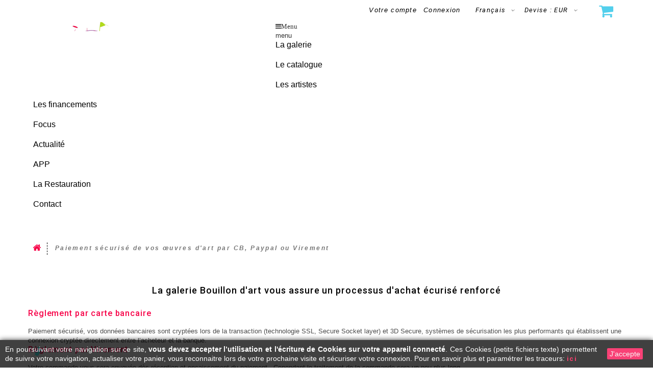

--- FILE ---
content_type: text/html; charset=utf-8
request_url: https://www.bouillondart.com/fr/content/5-paiement-securise
body_size: 14488
content:
<!DOCTYPE HTML>
<!--[if lt IE 7]> <html class="no-js lt-ie9 lt-ie8 lt-ie7 " lang="fr"><![endif]-->
<!--[if IE 7]><html class="no-js lt-ie9 lt-ie8 ie7" lang="fr"><![endif]-->
<!--[if IE 8]><html class="no-js lt-ie9 ie8" lang="fr"><![endif]-->
<!--[if gt IE 8]> <html class="no-js ie9" lang="fr"><![endif]-->
<html lang="fr">
	<head>
		<meta charset="utf-8" />
		<title>Paiement sécurisé de vos œuvres d&#039;art par CB, Paypal ou Virement - Bouillon d Art</title>
		<meta name="description" content="Paiement sécurisé, achetez vos œuvres d&#039;art en toute sérénité au sein de la galerie Bouillon d&#039;art à Bordeaux" />
		<meta name="keywords" content="secure payment, ssl, visa, mastercard, paypal" />
		<meta name="generator" content="PrestaShop" />
		<meta name="robots" content="index,follow" />
		<meta name="viewport" content="width=device-width, minimum-scale=0.25, maximum-scale=1.0, initial-scale=1.0" /> 
		<meta name="apple-mobile-web-app-capable" content="yes" /> 
		<!--<link rel="icon" type="image/vnd.microsoft.icon" href="/img/favicon.ico?1765634726" />-->
		<!--<link rel="shortcut icon" type="image/x-icon" href="/img/favicon.ico?1765634726" />-->
		<link rel="apple-touch-icon" sizes="180x180" href="/apple-touch-icon.png">
		<link rel="icon" type="image/png" sizes="32x32" href="/favicon-32x32.png">
		<link rel="icon" type="image/png" sizes="16x16" href="/favicon-16x16.png">
		<link rel="manifest" href="/site.webmanifest">
		<link rel="mask-icon" href="/safari-pinned-tab.svg" color="#5bbad5">
		<meta name="msapplication-TileColor" content="#da532c">
		<meta name="theme-color" content="#ffffff">
			<link rel="stylesheet" href="/themes/theme1046/css/global.css" media="all" />
			<link rel="stylesheet" href="/themes/theme1046/css/autoload/highdpi.css" media="all" />
			<link rel="stylesheet" href="/themes/theme1046/css/autoload/responsive-tables.css" media="all" />
			<link rel="stylesheet" href="/themes/theme1046/css/autoload/uniform.default.css" media="all" />
			<link rel="stylesheet" href="/js/jquery/plugins/fancybox/jquery.fancybox.css" media="all" />
			<link rel="stylesheet" href="/themes/theme1046/css/cms.css" media="all" />
			<link rel="stylesheet" href="/themes/theme1046/css/modules/blockcart/blockcart.css" media="all" />
			<link rel="stylesheet" href="/js/jquery/plugins/bxslider/jquery.bxslider.css" media="all" />
			<link rel="stylesheet" href="/themes/theme1046/css/modules/blockcategories/blockcategories.css" media="all" />
			<link rel="stylesheet" href="/themes/theme1046/css/modules/blockcurrencies/blockcurrencies.css" media="all" />
			<link rel="stylesheet" href="/themes/theme1046/css/modules/blocklanguages/blocklanguages.css" media="all" />
			<link rel="stylesheet" href="/themes/theme1046/css/modules/blockcontact/blockcontact.css" media="all" />
			<link rel="stylesheet" href="/themes/theme1046/css/modules/blocknewsletter/blocknewsletter.css" media="all" />
			<link rel="stylesheet" href="/themes/theme1046/css/modules/blocksearch/blocksearch.css" media="all" />
			<link rel="stylesheet" href="/js/jquery/plugins/autocomplete/jquery.autocomplete.css" media="all" />
			<link rel="stylesheet" href="/themes/theme1046/css/product_list.css" media="all" />
			<link rel="stylesheet" href="/themes/theme1046/css/modules/blocktags/blocktags.css" media="all" />
			<link rel="stylesheet" href="/themes/theme1046/css/modules/blockuserinfo/blockuserinfo.css" media="all" />
			<link rel="stylesheet" href="/themes/theme1046/css/modules/blockviewed/blockviewed.css" media="all" />
			<link rel="stylesheet" href="/themes/theme1046/css/modules/themeconfigurator/css/hooks.css" media="all" />
			<link rel="stylesheet" href="/themes/theme1046/css/modules/blockpermanentlinks/blockpermanentlinks.css" media="all" />
			<link rel="stylesheet" href="/modules/homecomments/views/css/homecomments.css" media="all" />
			<link rel="stylesheet" href="/modules/homecomments/views/css/homecomments-list-reviews-column.css" media="all" />
			<link rel="stylesheet" href="/modules/homecomments/views/css/homecomments-list-reviews-responsive.css" media="all" />
			<link rel="stylesheet" href="/modules/homecomments/views/css/homecomments-post-form.css" media="all" />
			<link rel="stylesheet" href="/themes/theme1046/css/modules/blockwishlist/blockwishlist.css" media="all" />
			<link rel="stylesheet" href="/modules/bamegamenu/views/css/font.css" media="all" />
			<link rel="stylesheet" href="/modules/bamegamenu/views/css/megamenu.css" media="all" />
			<link rel="stylesheet" href="/modules/bamegamenu/views/css/font_end.css" media="all" />
			<link rel="stylesheet" href="/modules/bamegamenu/views/css/light.css" media="all" />
			<link rel="stylesheet" href="/modules/bamegamenu/views/css/style_Mobie.css" media="all" />
			<link rel="stylesheet" href="https://maxcdn.bootstrapcdn.com/font-awesome/4.2.0/css/font-awesome.min.css" media="all" />
			<link rel="stylesheet" href="/modules/homecategory/views/css/owl.carousel.css" media="all" />
			<link rel="stylesheet" href="/modules/homecategory/views/css/owl.theme.default.css" media="all" />
			<link rel="stylesheet" href="/modules/homecategory/views/css/homecategory-front.css" media="all" />
			<link rel="stylesheet" href="/modules/lpsgmybusiness/views/css/lpsgmybusiness.css" media="all" />
			<link rel="stylesheet" href="/modules/lpsgmybusiness/views/css/star-rating-svg.css" media="all" />
			<link rel="stylesheet" href="/modules/locoptionachat/views/css/locoptionachat.css" media="all" />
			<link rel="stylesheet" href="/modules/ec_seo/views/css/footer.css" media="all" />
		<script type="text/javascript">
var CUSTOMIZE_TEXTFIELD = 1;
var FancyboxI18nClose = 'Fermer';
var FancyboxI18nNext = 'Suivant';
var FancyboxI18nPrev = 'Pr&eacute;c&eacute;dent';
var added_to_wishlist = 'Ajouté à votre liste d\'envies';
var ajax_allowed = true;
var ajaxsearch = true;
var baseDir = 'https://www.bouillondart.com/';
var baseUri = 'https://www.bouillondart.com/';
var blocksearch_type = 'top';
var contentOnly = false;
var customizationIdMessage = 'Personnalisation';
var delete_txt = 'Supprimer';
var displayList = false;
var ec_ps_version17 = false;
var freeProductTranslation = 'Offert !';
var freeShippingTranslation = 'Livraison gratuite !';
var generated_date = 1768504931;
var id_lang = 5;
var img_dir = 'https://www.bouillondart.com/themes/theme1046/img/';
var instantsearch = true;
var isGuest = 0;
var isLogged = 0;
var loggin_required = 'Vous devez être connecté pour gérer votre liste d\'envies';
var mywishlist_url = 'https://www.bouillondart.com/fr/module/blockwishlist/mywishlist';
var page_name = 'cms';
var placeholder_blocknewsletter = 'Saisissez votre adresse e-mail';
var priceDisplayMethod = 0;
var priceDisplayPrecision = 0;
var quickView = true;
var removingLinkText = 'supprimer cet article du panier';
var roundMode = 2;
var search_url = 'https://www.bouillondart.com/fr/recherche';
var static_token = 'da20f3a28f1a43afe8463fcfc66069f9';
var token = '949d59d2a4847badd64592dc7194f110';
var usingSecureMode = true;
var wishlistProductsIds = false;
</script>

			<script type="text/javascript" src="/js/jquery/jquery-1.11.0.min.js"></script>
			<script type="text/javascript" src="/js/jquery/jquery-migrate-1.2.1.min.js"></script>
			<script type="text/javascript" src="/js/jquery/plugins/jquery.easing.js"></script>
			<script type="text/javascript" src="/js/tools.js"></script>
			<script type="text/javascript" src="/themes/theme1046/js/global.js"></script>
			<script type="text/javascript" src="/themes/theme1046/js/autoload/10-bootstrap.min.js"></script>
			<script type="text/javascript" src="/themes/theme1046/js/autoload/15-jquery.total-storage.min.js"></script>
			<script type="text/javascript" src="/themes/theme1046/js/autoload/15-jquery.uniform-modified-pts.js"></script>
			<script type="text/javascript" src="/themes/theme1046/js/autoload/jquery.fittext.js"></script>
			<script type="text/javascript" src="/js/jquery/plugins/fancybox/jquery.fancybox.js"></script>
			<script type="text/javascript" src="/themes/theme1046/js/cms.js"></script>
			<script type="text/javascript" src="/themes/theme1046/js/modules/blockcart/ajax-cart.js"></script>
			<script type="text/javascript" src="/js/jquery/plugins/jquery.scrollTo.js"></script>
			<script type="text/javascript" src="/js/jquery/plugins/jquery.serialScroll.js"></script>
			<script type="text/javascript" src="/js/jquery/plugins/bxslider/jquery.bxslider.js"></script>
			<script type="text/javascript" src="/themes/theme1046/js/tools/treeManagement.js"></script>
			<script type="text/javascript" src="/themes/theme1046/js/modules/blocknewsletter/blocknewsletter.js"></script>
			<script type="text/javascript" src="/js/jquery/plugins/autocomplete/jquery.autocomplete.js"></script>
			<script type="text/javascript" src="/themes/theme1046/js/modules/blocksearch/blocksearch.js"></script>
			<script type="text/javascript" src="/modules/homecomments/views/js/jquery/jquery.rating.pack.js"></script>
			<script type="text/javascript" src="/js/jquery/plugins/jquery.cooki-plugin.js"></script>
			<script type="text/javascript" src="/modules/homecomments/views/js/homecomments.js"></script>
			<script type="text/javascript" src="/themes/theme1046/js/modules/blockwishlist/js/ajax-wishlist.js"></script>
			<script type="text/javascript" src="/modules/ganalytics/views/js/GoogleAnalyticActionLib.js"></script>
			<script type="text/javascript" src="/modules/bamegamenu/views/js/swipemenumb.js"></script>
			<script type="text/javascript" src="/modules/bamegamenu/views/js/megamenu.js"></script>
			<script type="text/javascript" src="/modules/homecategory/views/js/owl.carousel.js"></script>
			<script type="text/javascript" src="/modules/homecategory/views/js/homecategory.js"></script>
			<script type="text/javascript" src="/modules/lpsgmybusiness/views/js/jquery.star-rating-svg.min.js"></script>
			<script type="text/javascript" src="/modules/lpsgmybusiness/views/js/lpsgmybusiness.js"></script>
			<script type="text/javascript" src="/modules/locoptionachat/views/js/locoptionachat.js"></script>
			<script type="text/javascript" src="/modules/ec_seo/views/js/checkSeo.js"></script>
			<script type="text/javascript" src="/modules/ec_seo/views/js/progressbar.min.js"></script>
			 

<!-- MODULE Lineven Home Comments -->
    		<style>
        .lhcom_list_reviews .star_display_off, .star_display_off,
        .lhcom_list_reviews .star_display_on, .star_display_on,
        .lhcom_list_reviews .star_display_half, .star_display_half
            { float: left; width: 18px; height: 18px; overflow: hidden; }

                                    .lhcom_list_reviews .star_display_off,
                    .star_display_off { background: url(https://www.bouillondart.com/modules/homecomments/views/img/rating/stars16.png) no-repeat 0 0 }
                .lhcom_list_reviews .star_display_on,
                    .star_display_on { background: url(https://www.bouillondart.com/modules/homecomments/views/img/rating/stars16.png) no-repeat 0 -40px }
                .lhcom_list_reviews .star_display_half,
                    .star_display_half { background: url(https://www.bouillondart.com/modules/homecomments/views/img/rating/stars16.png) no-repeat 0 -60px }
                .average_star_position { margin-left: 45px;}
                        #lhcom_post_review .review_form .rating .star-rating,
            #lhcom_post_review .review_form .rating .star-rating a { background: url(https://www.bouillondart.com/modules/homecomments/views/img/rating/stars16.png) no-repeat 0 0 }
            #lhcom_post_review .review_form .alternative_rating { background : url('https://www.bouillondart.com/modules/homecomments/views/img/rating/stars16.png') repeat-x 0 0; }
            #lhcom_post_review .review_form .alternative_rating input:checked + label,
            #lhcom_post_review .review_form .alternative_rating :hover input:checked:hover + label {
                background : url('https://www.bouillondart.com/modules/homecomments/views/img/rating/stars16.png') repeat-x 0 -40px; margin: 0; padding: 0;
            }
            #lhcom_post_review .review_form .alternative_rating:hover input:hover + label {
                background : url('https://www.bouillondart.com/modules/homecomments/views/img/rating/stars16.png') repeat-x 0 -20px; margin: 0; padding: 0;
            }
            </style>
		<!-- MODULE Lineven Home Comments -->

	<script type="text/javascript">
		
		var lineven_hcom = {"prestashop":{"version":"1.6.1.17","major_version":"1.6","shop_name":"Bouillon d Art","shop_uri":"https:\/\/www.bouillondart.com\/","shop_logo":"https:\/\/www.bouillondart.com\/img\/logo.jpg","is_ssl":"1"},"module":{"environment":"PRODUCTION","id":"74","code":"HCOM","name":"homecomments","display_name":"Go Reviews - Commentaires, avis, notes, SEO et Google Rich Snippets","is_active":true,"version":"3.3.0","is_debug_mode":0,"is_test_mode":0,"urls":{"service_dispatcher_url":"https:\/\/www.bouillondart.com\/fr\/module\/homecomments\/servicedispatcher","service_dispatcher_ssl_url":"https:\/\/www.bouillondart.com\/fr\/module\/homecomments\/servicedispatcher","short_url":"modules\/homecomments\/","base_url":"\/modules\/homecomments\/","css_url":"\/modules\/homecomments\/views\/css\/","cart_url":"https:\/\/www.bouillondart.com\/fr\/panier?action=show","order_url":"https:\/\/www.bouillondart.com\/fr\/commande"},"hook":{"controller_name":"Header","action_name":"index","datas":{"homecomments_ps_js_dir":"\/js\/","homecomments_assets_uri":"https:\/\/www.bouillondart.com\/modules\/homecomments\/","homecomments_icons_model":{"label":"Etoiles","icon":"stars"},"homecomments_icons_size":"16","homecomments_icons_is_library":0,"homecomments_icons_library":{"on_code":"<i class=\"fa fa-star\"><\/i>","on_color":"#ffdc4f","off_code":"<i class=\"fa fa-star\"><\/i>","off_color":"#d5d5d5","half_code":"<i class=\"fa fa-star-half\"><\/i>","half_color":"#ffdc4f","hover_color":"#23af00"},"homecomments_security_is_google_recaptcha":false,"homecomments_is_post_template_custombox":false,"homecomments_no_index":false}}}};
		
	</script>

			<script type="text/javascript">
				(window.gaDevIds=window.gaDevIds||[]).push('d6YPbH');
				(function(i,s,o,g,r,a,m){i['GoogleAnalyticsObject']=r;i[r]=i[r]||function(){
				(i[r].q=i[r].q||[]).push(arguments)},i[r].l=1*new Date();a=s.createElement(o),
				m=s.getElementsByTagName(o)[0];a.async=1;a.src=g;m.parentNode.insertBefore(a,m)
				})(window,document,'script','//www.google-analytics.com/analytics.js','ga');
				ga('create', 'UA-9404775-60', 'auto');
				ga('require', 'ec');</script><script type="text/javascript">
            var HOME_CATEGORY_ITEM_STATUS = 1;
            var HOME_CATEGORY_DISPLAY_CAROUCEL = 1;
            var HOME_CATEGORY_CAROUCEL_NB = 2;
            var HOME_CATEGORY_CAROUCEL_MARGIN = 10;
            var HOME_CATEGORY_CAROUCEL_LOOP = 1;
            var HOME_CATEGORY_CAROUCEL_NAV = 1;
            var HOME_CATEGORY_CAROUCEL_DOTS = false;
    </script><link href="/modules/protect/disable.css" rel="stylesheet" type="text/css" media="all" />
        
        <script type="text/javascript">
		/***********************************************
* Disable Text Selection script- © Dynamic Drive DHTML code library (www.dynamicdrive.com)
* This notice MUST stay intact for legal use
* Visit Dynamic Drive at http://www.dynamicdrive.com/ for full source code
***********************************************/

     function disableselect(e)
        {
                return false 
        }
        
        function reEnable()
        {
                return true
        }
   
        //if IE4 
        // disable text selection
        document.onselectstart=new Function ("return false")
        
        //if NS6
        if (window.sidebar)
        {
                //document.onmousedown=disableselect
                // the above line creates issues in mozilla so keep it commented.
        
                document.onclick=reEnable
        }
        
        function clickIE()
        {
                if (document.all)
                {
                        (message);
                        return false;
                }
        }
		</script>
        
                
        
   
          <script type="text/javascript">
//Borra el Portapapeles con el uso del teclado
if (document.layers)
document.captureEvents(Event.KEYPRESS)
function backhome(e){
window.clipboardData.clearData();
}



//-->

     
        </script>
        
                
<style type="text/css" media="print">
<!--
img { visibility:hidden }

-->
</style>
        




 <!-- Automatic Open Graph and Twitter Cards Tags on All Pages  -->
 
<meta property="og:type" content="website"/>
<meta property="og:url" content="https://www.bouillondart.com/fr/content/5-paiement-securise"/>
<meta property="og:title" content="Paiement s&eacute;curis&eacute; de vos &oelig;uvres d&#039;art par CB, Paypal ou Virement - Bouillon d Art"/>
<meta property="og:site_name" content="Bouillon d Art"/>
<meta property="og:description" content="Paiement s&eacute;curis&eacute;, achetez vos &oelig;uvres d&#039;art en toute s&eacute;r&eacute;nit&eacute; au sein de la galerie Bouillon d&#039;art &agrave; Bordeaux"/>
<meta property="og:image" content="https://www.bouillondart.com/img/logo.jpg"/>
<meta property="og:image:src" content="https://www.bouillondart.com/img/logo.jpg"/>
<meta property="og:image:secure_url" content="https://www.bouillondart.com/img/logo.jpg"/>
<meta property="og:image:alt" content="Paiement s&eacute;curis&eacute; de vos &oelig;uvres d&#039;art par CB, Paypal ou Virement - Bouillon d Art"/>
<meta property="fb:app_id" content=""/>
<meta property="og:locale" content="fr-fr"/>

<meta property="twitter:card" content="summary"/>
<meta property="twitter:site" content="Bouillon d Art"/>
<meta property="twitter:creator" content=""/>
<meta property="twitter:title" content="Paiement s&eacute;curis&eacute; de vos &oelig;uvres d&#039;art par CB, Paypal ou Virement - Bouillon d Art"/>
<meta property="twitter:description" content="Paiement s&eacute;curis&eacute;, achetez vos &oelig;uvres d&#039;art en toute s&eacute;r&eacute;nit&eacute; au sein de la galerie Bouillon d&#039;art &agrave; Bordeaux"/>
<meta property="twitter:image" content="https://www.bouillondart.com/img/logo.jpg"/>
<meta property="twitter:image:src" content="https://www.bouillondart.com/img/logo.jpg"/>
<meta property="twitter:image:alt" content="Paiement s&eacute;curis&eacute; de vos &oelig;uvres d&#039;art par CB, Paypal ou Virement - Bouillon d Art"/>
<meta property="twitter:domain" content="https://www.bouillondart.com/"/>





<!-- JSON-LD markup generated by Google Structured Data Markup Helper. For WebSite -->
<script type="application/ld+json" data-keepinline="true" data-nocompress="true">
{
    "@context":"http://schema.org",
    "@type":"WebPage",
    "isPartOf": {
        "@type":"WebSite",
        "url":  "https://www.bouillondart.com/fr/",
        "name": "Bouillon d Art"
    },
    "name": "Paiement s&eacute;curis&eacute; de vos &oelig;uvres d&#039;art par CB, Paypal ou Virement - Bouillon d Art",
    "url":  "https://www.bouillondart.com/fr/content/5-paiement-securise"
}
</script>

<!-- JSON-LD markup generated by Google Structured Data Markup Helper. For Organization -->
<script type="application/ld+json" data-keepinline="true" data-nocompress="true">
{
    "@context" : "http://schema.org",
    "@type" : "Organization",
    "name" : "Bouillon d Art",
    "alternateName": "Bouillon d Art",
    "LegalName": "Bouillon d Art",
    "url": "https://www.bouillondart.com/fr/",
    "logo" : {
        "@type":"ImageObject",
        "url":"https://www.bouillondart.com/img/logo.jpg"
    },
    "contactPoint": {
         "@type": "ContactPoint",
         "contactType": "customer support",
         "telephone": "",
         "email": ""
     },
     "sameAs": [
        "",
        "",
        "",
        "",
        "",
        ""
   ]           
}
</script>





<!-- JSON-LD markup generated by Google Structured Data Markup Helper. For WebSite Search-->
<script type="application/ld+json" data-keepinline="true" data-nocompress="true">
    {
      "@context": "https://schema.org",
      "@type": "WebSite",
      "name": "Bouillon d Art",
      "inLanguage": "fr-fr",
      "url" : "https://www.bouillondart.com/",
        "image": {
          "@type": "ImageObject",
          "url":"https://www.bouillondart.com/img/logo.jpg"
        },
      "potentialAction": {
        "@type": "SearchAction",
        "target": "https://www.bouillondart.com/fr/recherche?search_query={search_term_string}",
        "query-input": "required name=search_term_string"
      }
    }
  </script>



<!-- JSON-LD markup generated by Google Structured Data Markup Helper. For Breadcrumb List -->
<script type="application/ld+json" data-keepinline="true" data-nocompress="true">
{
 "@context": "https://schema.org",
 "@type": "BreadcrumbList",
 "itemListElement":
 [
   {
   "@type": "ListItem",
   "position": 1,
   "item":
   {
    "@id": "https://www.bouillondart.com/",
    "name": "Bouillon d Art"
    }
  },
  {
   "@type": "ListItem",
  "position": 2,
  "item":
   {
     "@id": "Paiement s&eacute;curis&eacute; de vos &oelig;uvres d&#039;art par CB, Paypal ou Virement - Bouillon d Art",
     "name": "https://www.bouillondart.com/fr/content/5-paiement-securise"
   }
  }
 ]
}
</script>



<!-- JSON-LD markup generated by Google Structured Data Markup Helper. For Local Business ps16-->
<script type="application/ld+json" data-keepinline="true" data-nocompress="true">
{
  "@context": "https://schema.org",
  "@type": "LocalBusiness",
  "name": "",
  "telephone": "",
  "email": "",
  "priceRange": "",
  "url": "",
  "logo": "",
  "image": "",

  "address": {
    "@type": "PostalAddress",
    "streetAddress": "",
    "addressLocality": "",
    "addressRegion": "",
    "postalCode": "",
    "addressCountry": ""
  },
  
  "geo": {
    "@type": "GeoCoordinates",
    "latitude": "",
    "longitude": ""
  }
}
</script>



<!--  JSON-LD markup generated by Google Structured Data Markup Helper. For Sitelink SearchBox -->
<script type="application/ld+json" data-keepinline="true" data-nocompress="true">
    {
      "@context": "http://schema.org",
      "@type": "WebSite",
      "url": "https://www.bouillondart.com/",
      "potentialAction": {
        "@type": "SearchAction",
        "target": "https://www.bouillondart.com/search?controller=search&orderby=position&orderway=desc&search_query={search_query}&submit_search=",
        "query-input": "required name=search_query"
      }
    }
</script>    <meta property="og:title" content="Paiement s&eacute;curis&eacute; de vos &oelig;uvres d&#039;art par CB, Paypal ou Virement"/>    
    <meta property="og:description" content="Paiement s&eacute;curis&eacute;, achetez vos &oelig;uvres d&#039;art en toute s&eacute;r&eacute;nit&eacute; au sein de la galerie Bouillon d&#039;art &agrave; Bordeaux">    <meta property="og:url" content="https://www.bouillondart.com/fr/content/5-paiement-securise"/>    <meta property="og:locale" content="FR"/>    <meta property="og:site_name" content="Bouillon d Art"/>    <meta property="og:image" content="https://www.bouillondart.com/img/bouillon-d-art-logo-1514465079.jpg"/>    <link rel="canonical" href="https://www.bouillondart.com/fr/content/5-paiement-securise">

		<link rel="stylesheet" href="https://fonts.googleapis.com/css?family=Open+Sans:300,600&amp;subset=latin,latin-ext,cyrillic-ext" type="text/css" media="all" />
		<link rel="stylesheet" href="https://fonts.googleapis.com/css?family=Roboto:400,100,100italic,300italic,300,400italic,500,500italic,700,700italic,900,900italic&subset=latin,cyrillic,cyrillic-ext,greek-ext,greek,vietnamese,latin-ext" type="text/css" media="all" />
		<link rel="stylesheet" href="https://fonts.googleapis.com/css?family=Lato:400,100,100italic,300,300italic,400italic,700,700italic,900,900italic&subset=latin,latin-ext" type="text/css" media="all" />
		<!--[if IE 8]>
		<script src="https://oss.maxcdn.com/libs/html5shiv/3.7.0/html5shiv.js"></script>
		<script src="https://oss.maxcdn.com/libs/respond.js/1.3.0/respond.min.js"></script>
		<![endif]-->
		
<!-- Global site tag (gtag.js) - Google Ads: 758259928 -->
<script async src="https://www.googletagmanager.com/gtag/js?id=AW-758259928"></script>
<script>
  window.dataLayer = window.dataLayer || [];
  function gtag(){dataLayer.push(arguments);}
  gtag('js', new Date());

  gtag('config', 'AW-758259928');
</script>


<!-- Google tag (gtag.js) -->
<script async src="https://www.googletagmanager.com/gtag/js?id=G-7RTKWKV9P8"></script>
<script>
  window.dataLayer = window.dataLayer || [];
  function gtag(){dataLayer.push(arguments);}
  gtag('js', new Date());

  gtag('config', 'G-7RTKWKV9P8');
</script>
	
	</head>

	<body id="cms" class="cms cms-5 cms-paiement-securise hide-left-column hide-right-column lang_fr">
	    	<!--[if IE 8]>
        <div style='clear:both;height:59px;padding:0 15px 0 15px;position:relative;z-index:10000;text-align:center;'><a href="http://www.microsoft.com/windows/internet-explorer/default.aspx?ocid=ie6_countdown_bannercode"><img src="http://storage.ie6countdown.com/assets/100/images/banners/warning_bar_0000_us.jpg" border="0" height="42" width="820" alt="You are using an outdated browser. For a faster, safer browsing experience, upgrade for free today." /></a></div>
		<![endif]-->
				<div id="page">
			<div class="header-container">
				<header id="header">
					<div class="banner">
						<div class="container">
							<div class="row">
								
							</div>
						</div>
					</div>
					<div class="nav">
						<div class="container">
							<div class="row">
								<nav><div id="contact-link">
	<a href="https://www.bouillondart.com/fr/nous-contacter" title="Contactez-nous">Contactez-nous</a>
</div>
	<span class="shop-phone">
		<i class="fa fa-phone"></i>
        Appelez nous au : 
        <strong>33 (0)5 56 30 42 64</strong>
	</span>
<!-- Block currencies module -->
	<div id="currencies-block-top">
		<form id="setCurrency" action="/fr/content/5-paiement-securise" method="post">
			<div class="current">
				<input type="hidden" name="id_currency" id="id_currency" value=""/>
				<input type="hidden" name="SubmitCurrency" value="" />
				<span class="cur-label">Devise :</span>
																		<strong>EUR</strong>							</div>
			<ul id="first-currencies" class="currencies_ul toogle_content">
									<li >
						<a href="javascript:setCurrency(1);" rel="nofollow" title="Dollar">
							Dollar
						</a>
					</li>
									<li class="selected">
						<a href="javascript:setCurrency(2);" rel="nofollow" title="Euro">
							Euro
						</a>
					</li>
							</ul>
		</form>
	</div>
<!-- /Block currencies module --><!-- Block languages module -->
	<div id="languages-block-top" class="languages-block">
														<div class="current">
					<span>Français</span>
				</div>
							<ul id="first-languages" class="languages-block_ul toogle_content">
							<li >
																				<a href="https://www.bouillondart.com/en/content/5-secure-payment" title="English (United States)">
															<span>English</span>
									</a>
								</li>
							<li class="selected">
										<span>Français</span>
								</li>
					</ul>
	</div>
<!-- /Block languages module -->
<!-- Block user information module NAV  -->
<div class="header_user_info">
			<a class="login" href="https://www.bouillondart.com/fr/mon-compte" rel="nofollow" title="Identifiez-vous">
			Connexion
		</a>
	</div>
    <div class="header_user_info">
    	<a href="https://www.bouillondart.com/fr/mon-compte" title="Voir mon compte client" rel="nofollow">Votre compte</a>
    </div>
<!-- <div class="header_user_info">
	<a href="https://www.bouillondart.com/fr/panier" title="Panier" rel="nofollow">Panier</a>
</div> -->
<!-- /Block usmodule NAV --></nav>
							</div>
						</div>
					</div>
					<div>
						<div class="container">
							<div class="row">
								<div id="header_logo">
									<a href="http://www.bouillondart.com/" title="Bouillon d Art">
										<img class="logo img-responsive" src="https://www.bouillondart.com/img/bouillon-d-art-logo-1514465079.jpg" alt="Bouillon d Art" width="184" height="100"/>
									</a>
								</div>
								<!-- MODULE Block cart -->
<div class="wrap-cart">
	<div class="shopping_cart">
		<a href="https://www.bouillondart.com/fr/commande" title="Voir mon panier" rel="nofollow">
			<!--<b>Panier</b>-->
			<span class="ajax_cart_quantity unvisible">0</span>
			<span class="ajax_cart_product_txt unvisible">Produit</span>
			<span class="ajax_cart_product_txt_s unvisible">Produits</span>
			<span class="ajax_cart_total unvisible">
							</span>
			<!--<span class="ajax_cart_no_product">0</span>-->
					</a>
					<div class="cart_block block">
				<div class="block_content">
					<!-- block list of products -->
					<div class="cart_block_list">
												<p class="cart_block_no_products">
							Aucun produit
						</p>
												<div class="cart-prices">
							<div class="cart-prices-line first-line">
								<!--
								<span class="price cart_block_shipping_cost ajax_cart_shipping_cost">

																			Livraison gratuite !
																	</span>
								<span>
									Livraison
								</span>
								-->
							</div>
																					<div class="cart-prices-line last-line">
								<span class="price cart_block_total ajax_block_cart_total">0€</span>
								<span>Total</span>
							</div>
													</div>
						<p class="cart-buttons">
							<a id="button_order_cart" class="btn btn-default btn-sm icon-right" href="https://www.bouillondart.com/fr/commande" title="Commander" rel="nofollow">
								<span>
									Commander
								</span>
							</a>
						</p>
					</div>
				</div>
			</div><!-- .cart_block -->
			</div>
</div>

	<div id="layer_cart">
		<div class="clearfix">
			<div class="layer_cart_product col-xs-12 col-md-6">
				<span class="cross" title="Fermer la fenêtre"></span>
				<h2>
					<i class="fa fa-ok"></i>
                    Produit ajouté au panier avec succès
				</h2>
				<div class="product-image-container layer_cart_img">
				</div>
				<div class="layer_cart_product_info">
					<span id="layer_cart_product_title" class="product-name"></span>
					<span id="layer_cart_product_attributes"></span>
					<div>
						<strong class="dark">Quantité</strong>
						<span id="layer_cart_product_quantity"></span>
					</div>
					<div>
						<strong class="dark">Total</strong>
						<span id="layer_cart_product_price"></span>
					</div>
				</div>
			</div>
			<div class="layer_cart_cart col-xs-12 col-md-6">
				<h2>
					<!-- Plural Case [both cases are needed because page may be updated in Javascript] -->
					<span class="ajax_cart_product_txt_s  unvisible">
						Il y a <span class="ajax_cart_quantity">0</span> produits dans votre panier.
					</span>
					<!-- Singular Case [both cases are needed because page may be updated in Javascript] -->
					<span class="ajax_cart_product_txt ">
						Il y a 1 produit dans votre panier.
					</span>
				</h2>
	
				<div class="layer_cart_row">
					<strong class="dark">
						Total produits
																					TTC
																		</strong>
					<span class="ajax_block_products_total">
											</span>
				</div>
	
								<div class="layer_cart_row">
					<strong class="dark">
						Frais de port&nbsp;TTC					</strong>
					<span class="ajax_cart_shipping_cost">
													Livraison gratuite !
												<!--The price is calculated upon delivery address at the time of the purchase-->
					</span>
				</div>
								<div class="layer_cart_row">	
					<strong class="dark">
						Total
																					TTC
																		</strong>
					<span class="ajax_block_cart_total">
											</span>
				</div>
				<div class="button-container">	
					<span class="continue btn btn-default btn-md icon-left" title="Continuer mes achats">
						<span>
                            Continuer mes achats
						</span>
					</span>
					<a class="btn btn-default btn-md icon-right" href="https://www.bouillondart.com/fr/commande" title="Commander" rel="nofollow">
						<span>
							Commander
						</span>
					</a>	
				</div>
			</div>
		</div>
		<div class="crossseling"></div>
	</div> <!-- #layer_cart -->
	<div class="layer_cart_overlay"></div>

<!-- /MODULE Block cart --><!-- Block search module TOP -->
<div id="search_block_top">
	<form id="searchbox" method="get" action="https://www.bouillondart.com/fr/recherche" >
		<input type="hidden" name="controller" value="search" />
		<input type="hidden" name="orderby" value="position" />
		<input type="hidden" name="orderway" value="desc" />
		<input class="search_query form-control" type="text" id="search_query_top" name="search_query" placeholder="Rechercher" value="" />
		<button type="submit" name="submit_search" class="btn btn-default button-search">
			<span>Rechercher</span>
		</button>
	</form>
</div>
<!-- /Block search module TOP -->	<script type="text/javascript">
		var bacheckswipe = 1;
		var bachecklr = 1;
	</script>
	<style type="text/css">
				@media only screen and (max-width : 768px){
			#mega_menu_plus>ul.mg-menu.clearfix.menu-content{
				height: 100%;
				width:60%;
				position: fixed;
				z-index: 99999;
				top: 0;
				left: 0;
				overflow-x: hidden;
				transition: 0.2s;
				padding-top: 60px !important;
									transform: translate(-100%);
			    				border:none;
				z-index:999;
			}
					}
		 
		body #mega_menu_plus,#mega_menu_plus .mg-menu{
			border-color: #FFFFFF;
		}
		body #mega_menu_plus ul.mg-menu.menu-content{
			text-align: left;
			background-color: #FFFFFF;
			padding: 0px 0px 0px 0px;
		}
		body #mega_menu_plus ul.mg-menu.menu-content>li{
			padding: 0px 10px 20px 10px;
			margin-bottom:0px;
			width:auto;
			height:auto;
		}
		body #mega_menu_plus ul.mg-menu.menu-content li.mainmenu-parent:hover{
			background-color: #FFFFFF;
		}
		body #mega_menu_plus ul.mg-menu.menu-content li.mainmenu-parent:hover>a,body #mega_menu_plus ul.mg-menu.menu-content li.mainmenu-parent:hover>a:hover{
			color: #F70248 !important;
		}
		body #mega_menu_plus ul.mg-menu.menu-content li.mainmenu-parent>a{
			color: #000000;
		}
		body #mega_menu_plus ul.mg-menu.menu-content li.mainmenu-parent>.sub ul{
			background-color: #FFFFFF;
		}
		body #mega_menu_plus ul.mg-menu.menu-content li.mainmenu-parent>.sub{
			background-color: #FFFFFF;
			padding: 0px 0px 0px 0px;
		}
		body #mega_menu_plus ul.mg-menu.menu-content li.mainmenu-parent>.sub .titlesub .menu-item-link-text{
			color: #F70248;
		}
		body #mega_menu_plus ul.mg-menu.menu-content li.mainmenu-parent>.sub .content_submenu ul{
			background-color: #FFFFFF;
		}
		body #mega_menu_plus ul.mg-menu.menu-content li.mainmenu-parent>.sub .submenu-container ul>li>a{
			color: #000000 !important;
		}
		body #mega_menu_plus ul.mg-menu.menu-content li.mainmenu-parent>.sub .submenu-container ul>li>a:hover,body #mega_menu_plus ul.treelinks li ul li:hover >a{
			color: #F70248 !important;
		}
		body .mg-menu > li.submenu:hover > a:before{
			border-color:transparent transparent #F70248 transparent;
		}
		body #mega_menu_plus ul li div.sub{
			border-color:#F70248;
		}
		body #mega_menu_plus li.submenu >a>span:after,body ul.treelinks li ul li a:after{
			color: #F70248 !important;
		}
		body #mega_menu_plus ul.mg-menu > li >a{
			font-size: 16px !important;
		}
		body #mega_menu_plus ul.mg-menu > li ul li a,body #mega_menu_plus ul > li >a,body #mega_menu_plus ul.mg-menu.menu-content li.mainmenu-parent>.sub .titlesub .menu-item-link-text{
			font-size: 16px !important;
		}
		body #mega_menu_plus ul.mg-menu > li >a,body #mega_menu_plus ul > li >a,body #mega_menu_plus ul.mg-menu.menu-content li.mainmenu-parent>.sub .titlesub .menu-item-link-text{
			font-weight:300;
		}
		#mega_menu_plus a.closebtnmenum2018{
			display: none;
		}
		body #mega_menu_plus .closebtnmenum2018{
			color: #000000
		}
	</style>
			<!-- Css -->
		<style type="text/css">
			body #mega_menu_plus ul.mg-menu.menu-content li.mainmenu-parent&gt;.sub {
    background-color: #fff!important;
    padding: 0px 0px 0px 0px;
}

#mega_menu_plus ul li div.sub {
    border-width: 3px 0 0 0;
    border-style: solid;
   
    box-shadow: 0px 0px 0px rgba(0, 0, 0, 0.5);
}

.MENUCOOL {padding:10px 0px;
border-bottom:1px solid #454545;}

body #mega_menu_plus ul li div.sub {
    border-color: #ffffff;
}

body #mega_menu_plus ul.mg-menu.menu-content li.mainmenu-parent &gt; .sub .submenu-container ul &gt; li &gt; a {

    color: #000000 !important;
    border-bottom: 1px dashed #aaaaaa !important;

}

ul.treelinks li {
    display: block;
    min-width: 250px !important;
    background: none !important;
    position: relative;
    font-size: 13px;
    height: auto;
}


.mainmenu-parent .menu-level-0_8 li a:before{
content: &quot;f09a&quot;;

    font-family: &quot;FontAwesome&quot;;
    display: block;
    font-size: 30px;
    line-height: 30px;
    color: #52cfec;
}

li.mainmenu-parent.menu-level-0_8.bamenuitem-iconF:before{

    font-family: dashicons!important;
    
    font-weight: normal;
    font-style: normal;
    content: &quot;f304&quot;;
    font-size:22px;
    color:#7ecfe2;
    
}

body #mega_menu_plus ul.mg-menu.menu-content li.mainmenu-parent&gt;.sub .submenu-container ul&gt;li&gt;a:HOVER{
	font-weight:600!important;
			
		}
		</style>
		<!--/ Css -->
						<script type="text/javascript">
			var anchor='default';
			var speed=500;
		</script>
		<!-- Menu -->
				<div class="menubackallm2018" onclick="closeNav()"></div>
		<div class="fixpaddingsize2018">
		<div id="mega_menu_plus" class="mg-contener clearfix col-lg-12">
			<div class="mobi"><a title="menu"><span class='menu-item-link-text fa fa-bars'>Menu</span></a></div>
			<ul class="mg-menu hidden-ul clearfix menu-content">
								<a class="titswipmenu" href="" title="">menu</a>
    			<a href="javascript:void(0)" class="closebtnmenum2018"  onclick="closeNav()">&#10006</a>				<li class='mainmenu-parent menu-level-0_1 '><a href='https://www.bouillondart.com/fr/content/4-la-galerie'  >
                                    <span class='menu-item-link-text '>La galerie</span>
                                </a><span class='submore'></span></li><li class='mainmenu-parent menu-level-0_2 submenu'><a href='/99-le-catalogue'  >
                                    <span class='menu-item-link-text '>Le catalogue</span>
                                </a><span class='submore'></span><div class='submenu-level-0_2 sub hidesubmenu2018 autowidth clearfix'> <div class='submenu-container'><div class='rows row_0' ><div style='' class='cols col_0 clearfix'><div class='content_submenu clearfix'><ul class='menuhtml clearfix'><li><a class="MENUCOOL" href="https://www.bouillondart.com/99-le-catalogue">Les oeuvres</a></li></ul></div></div></div><div class='rows row_1' ><div style='' class='cols col_0 clearfix'><div class='content_submenu clearfix'><ul class='menuhtml clearfix'><li><a class="MENUCOOL" href="https://www.bouillondart.com/nouveautes">Les nouveautés</a></li></ul></div></div></div></div></div></li><li class='mainmenu-parent menu-level-0_4 submenu'><a href='#'  >
                                    <span class='menu-item-link-text '>Les artistes</span>
                                </a><span class='submore'></span><div class='submenu-level-0_4 sub hidesubmenu2018 autowidth clearfix'> <div class='submenu-container'><ul class='treelinks clearfix'><li class="children_2" ><a  href="https://www.bouillondart.com/fr/48-les-artistes" title="Les artistes"><span class="menu-item-link-text">Les artistes</span></a><span class="submore"></span><ul><li class="children_3" ><a  href="https://www.bouillondart.com/fr/46-les-peintres" title="Les peintres"><span class="menu-item-link-text">Les peintres</span></a><span class="submore"></span><ul><li class="endli" ><a  href="https://www.bouillondart.com/fr/66-amey" title="AMEY"><span class="menu-item-link-text">AMEY</span></a></li><li class="endli" ><a  href="https://www.bouillondart.com/fr/106-pbrosseau-raoul" title="P.BROSSEAU Raoul"><span class="menu-item-link-text">P.BROSSEAU Raoul</span></a></li><li class="endli" ><a  href="https://www.bouillondart.com/fr/148-carbonne-benjamin" title="CARBONNE Benjamin"><span class="menu-item-link-text">CARBONNE Benjamin</span></a></li><li class="endli" ><a  href="https://www.bouillondart.com/fr/156-cox-viktoria" title="COX Viktoria"><span class="menu-item-link-text">COX Viktoria</span></a></li><li class="endli" ><a  href="https://www.bouillondart.com/fr/62-fischer-jean-christophe" title="FISCHER Jean-Christophe"><span class="menu-item-link-text">FISCHER Jean-Christophe</span></a></li><li class="endli" ><a  href="https://www.bouillondart.com/fr/76-halftermeyer-hellen" title="HALFTERMEYER Hellen"><span class="menu-item-link-text">HALFTERMEYER Hellen</span></a></li><li class="endli" ><a  href="https://www.bouillondart.com/fr/154-linec" title="LINEC"><span class="menu-item-link-text">LINEC</span></a></li><li class="endli" ><a  href="https://www.bouillondart.com/fr/144-mair-kurt" title="MAIR Kurt"><span class="menu-item-link-text">MAIR Kurt</span></a></li><li class="endli" ><a  href="https://www.bouillondart.com/fr/103-manat" title="MANAT "><span class="menu-item-link-text">MANAT </span></a></li><li class="endli" ><a  href="https://www.bouillondart.com/fr/97-marcel-pascal" title="MARCEL Pascal"><span class="menu-item-link-text">MARCEL Pascal</span></a></li><li class="endli" ><a  href="https://www.bouillondart.com/fr/140-masschelein-tony" title="MASSCHELEIN Tony"><span class="menu-item-link-text">MASSCHELEIN Tony</span></a></li><li class="endli" ><a  href="https://www.bouillondart.com/fr/152-mezan-de-malartic-virginie" title="MEZAN DE MALARTIC Virginie"><span class="menu-item-link-text">MEZAN DE MALARTIC Virginie</span></a></li><li class="endli" ><a  href="https://www.bouillondart.com/fr/93-monjo-nicolas" title="MONJO Nicolas"><span class="menu-item-link-text">MONJO Nicolas</span></a></li><li class="endli" ><a  href="https://www.bouillondart.com/fr/104-reheisser-thomas" title="REHEISSER Thomas"><span class="menu-item-link-text">REHEISSER Thomas</span></a></li><li class="endli" ><a  href="https://www.bouillondart.com/fr/151-rodrigo-marcos" title="RODRIGO Marcos"><span class="menu-item-link-text">RODRIGO Marcos</span></a></li><li class="endli" ><a  href="https://www.bouillondart.com/fr/149-ronel-christophe" title="RONEL Christophe"><span class="menu-item-link-text">RONEL Christophe</span></a></li><li class="endli" ><a  href="https://www.bouillondart.com/fr/112-rousselet-joelle" title="ROUSSELET Joëlle"><span class="menu-item-link-text">ROUSSELET Joëlle</span></a></li><li class="endli" ><a  href="https://www.bouillondart.com/fr/130-triglia" title="TRIGLIA"><span class="menu-item-link-text">TRIGLIA</span></a></li></ul></li><li class="children_3" ><a  href="https://www.bouillondart.com/fr/49-les-sculpteurs" title="Les sculpteurs"><span class="menu-item-link-text">Les sculpteurs</span></a><span class="submore"></span><ul><li class="endli" ><a  href="https://www.bouillondart.com/fr/83-artigas-planas" title="ARTIGAS PLANAS"><span class="menu-item-link-text">ARTIGAS PLANAS</span></a></li><li class="endli" ><a  href="https://www.bouillondart.com/fr/67-berthaud-patrick" title="BERTHAUD Patrick"><span class="menu-item-link-text">BERTHAUD Patrick</span></a></li><li class="endli" ><a  href="https://www.bouillondart.com/fr/141-bertrand-claude" title="BERTRAND Claude"><span class="menu-item-link-text">BERTRAND Claude</span></a></li><li class="endli" ><a  href="https://www.bouillondart.com/fr/108-borghi-pascal" title="BORGHI Pascal"><span class="menu-item-link-text">BORGHI Pascal</span></a></li><li class="endli" ><a  href="https://www.bouillondart.com/fr/92-carr-ortolan-val" title="CARR-ORTOLAN Val"><span class="menu-item-link-text">CARR-ORTOLAN Val</span></a></li><li class="endli" ><a  href="https://www.bouillondart.com/fr/132-chesneau-pascal" title="CHESNEAU Pascal"><span class="menu-item-link-text">CHESNEAU Pascal</span></a></li><li class="endli" ><a  href="https://www.bouillondart.com/fr/95-cheuva-chantal" title="CHEUVA Chantal"><span class="menu-item-link-text">CHEUVA Chantal</span></a></li><li class="endli" ><a  href="https://www.bouillondart.com/fr/150-delberghe-fabian" title="DELBERGHE Fabian"><span class="menu-item-link-text">DELBERGHE Fabian</span></a></li><li class="endli" ><a  href="https://www.bouillondart.com/fr/81-de-sutter-chantal" title="DE SUTTER Chantal"><span class="menu-item-link-text">DE SUTTER Chantal</span></a></li><li class="endli" ><a  href="https://www.bouillondart.com/fr/82-de-sutter-robert" title="DE SUTTER Robert"><span class="menu-item-link-text">DE SUTTER Robert</span></a></li><li class="endli" ><a  href="https://www.bouillondart.com/fr/69-dupin-sjoestedt-elisabeth" title="DUPIN-SJÖSTEDT Elisabeth"><span class="menu-item-link-text">DUPIN-SJÖSTEDT Elisabeth</span></a></li><li class="endli" ><a  href="https://www.bouillondart.com/fr/71-fernando-beatrice" title="FERNANDO Béatrice"><span class="menu-item-link-text">FERNANDO Béatrice</span></a></li><li class="endli" ><a  href="https://www.bouillondart.com/fr/147-fourmy-berenice" title="FOURMY Bérénice"><span class="menu-item-link-text">FOURMY Bérénice</span></a></li><li class="endli" ><a  href="https://www.bouillondart.com/fr/105-guerrin-anne" title="GUERRIN Anne"><span class="menu-item-link-text">GUERRIN Anne</span></a></li><li class="endli" ><a  href="https://www.bouillondart.com/fr/100-halftermeyer-hellen" title="HALFTERMEYER Hellen"><span class="menu-item-link-text">HALFTERMEYER Hellen</span></a></li><li class="endli" ><a  href="https://www.bouillondart.com/fr/85-laveri-giorgio" title="LAVERI Giorgio"><span class="menu-item-link-text">LAVERI Giorgio</span></a></li><li class="endli" ><a  href="https://www.bouillondart.com/fr/87-mirogi" title="MIROGI"><span class="menu-item-link-text">MIROGI</span></a></li><li class="endli" ><a  href="https://www.bouillondart.com/fr/143-sutter-philippe" title="SUTTER Philippe"><span class="menu-item-link-text">SUTTER Philippe</span></a></li></ul></li><li class="children_3" ><a  href="https://www.bouillondart.com/fr/50-photographesplasticiens" title="Photographes/Plasticiens"><span class="menu-item-link-text">Photographes/Plasticiens</span></a><span class="submore"></span><ul><li class="endli" ><a  href="https://www.bouillondart.com/fr/88-piveteaud-dominique" title="PIVETEAUD Dominique"><span class="menu-item-link-text">PIVETEAUD Dominique</span></a></li></ul></li><li class="children_3" ><a  href="https://www.bouillondart.com/fr/51-les-dessinateurs" title="Les dessinateurs"><span class="menu-item-link-text">Les dessinateurs</span></a><span class="submore"></span><ul><li class="endli" ><a  href="https://www.bouillondart.com/fr/98-kamieniarz-piotr" title="KAMIENIARZ Piotr"><span class="menu-item-link-text">KAMIENIARZ Piotr</span></a></li></ul></li><li class="children_3" ><a  href="https://www.bouillondart.com/fr/153-oeuvres-d-art-anciennes" title="Œuvres d'art anciennes"><span class="menu-item-link-text">Œuvres d'art anciennes</span></a><span class="submore"></span><ul><li class="endli" ><a  href="https://www.bouillondart.com/fr/155-tableaux-anciens" title="tableaux anciens"><span class="menu-item-link-text">tableaux anciens</span></a></li></ul></li></ul></li></ul></div></div></li><li class='mainmenu-parent menu-level-0_5 submenu'><a href='https://www.bouillondart.com/fr/content/category/2-financements'  >
                                    <span class='menu-item-link-text '>Les financements</span>
                                </a><span class='submore'></span><div class='submenu-level-0_5 sub hidesubmenu2018 autowidth clearfix'> <div class='submenu-container'><div class='rows row_0' ><div style='' class='cols col_0 clearfix'><div class='content_submenu clearfix'><ul class='menuhtml clearfix'><li><a class="MENUCOOL" href="https://www.bouillondart.com/fr/content/8-financement-particulier-art-accessible">Financement particuliers</a></li></ul></div></div></div><div class='rows row_1' ><div style='' class='cols col_0 clearfix'><div class='content_submenu clearfix'><ul class='menuhtml clearfix'><li><a class="MENUCOOL" href="https://www.bouillondart.com/fr/content/9-financement-oeuvre-d-art-pour-les-entreprises-leasing">Financement entreprises</a></li></ul></div></div></div></div></div></li><li class='mainmenu-parent menu-level-0_7 submenu bamenuitem-cool'><a href='#'  >
                                    <span class='menu-item-link-text cool'>Focus</span>
                                </a><span class='submore'></span><div class='submenu-level-0_7 sub hidesubmenu2018 fullwidth clearfix'> <div class='submenu-container'><div class='rows row_0' ><div style='width:33%' class='cols col_0 clearfix'><div class='content_submenu clearfix'><ul class='menuhtml clearfix'><li><img src="https://www.bouillondart.com/img/cms/FOCUS/320x320-image gauche-exposition collective.jpg" alt="Expo collective" width="100%" height="auto" /></li></ul></div></div><div style='width:33%' class='cols col_1 clearfix BACK'><div class='content_submenu clearfix'><ul class='menuhtml clearfix'><li><img src="https://www.bouillondart.com/img/cms/FOCUS/320x320-exposition collective.jpg" alt="en ce moment" width="100%" height="auto" /></li></ul></div></div><div style='width:33%' class='cols col_2 clearfix'><div class='content_submenu clearfix'><ul class='menuhtml clearfix'><li><img src="https://www.bouillondart.com/img/cms/FOCUS/320x320-image droite-exposition collective.jpg" alt="expo collective" width="100%" height="auto" /></li></ul></div></div></div></div></div></li><li class='mainmenu-parent menu-level-0_10 submenu'><a href='#'  >
                                    <span class='menu-item-link-text '>Actualit&eacute;</span>
                                </a><span class='submore'></span><div class='submenu-level-0_10 sub hidesubmenu2018 autowidth clearfix'> <div class='submenu-container'><div class='rows row_0' ><div style='' class='cols col_0 clearfix'><div class='content_submenu clearfix'><ul class='menuhtml clearfix'><li><a class="MENUCOOL" href="https://www.bouillondart.com/content/category/4-expositions">Expositions</a></li></ul></div></div></div><div class='rows row_1' ><div style='' class='cols col_0 clearfix'><div class='content_submenu clearfix'><ul class='menuhtml clearfix'><li><a class="MENUCOOL" href="https://www.bouillondart.com/fr/content/category/9-oeuvres-monumentales">Appels d'offres</a></li></ul></div></div></div></div></div></li><li class='mainmenu-parent menu-level-0_22 '><a href='https://www.bouillondart.com/fr/content/42-app'  >
                                    <span class='menu-item-link-text '>   APP</span>
                                </a><span class='submore'></span></li><li class='mainmenu-parent menu-level-0_31 '><a href='https://www.bouillondart.com/fr/content/category/10-restauration-d-oeuvres-d-art'  >
                                    <span class='menu-item-link-text '>La Restauration</span>
                                </a><span class='submore'></span></li><li class='mainmenu-parent menu-level-0_6 '><a href='https://www.bouillondart.com/fr/nous-contacter'  >
                                    <span class='menu-item-link-text '>Contact</span>
                                </a><span class='submore'></span></li> 
			</ul>
		</div>
	</div>
	<!--/ Menu -->
	<style type="text/css" media="screen">
		@media screen and (min-width: 760px) {
							 .hidesubmenu2018{ 
					 display:none; 
				 } 
						#mega_menu_plus li a{
				visibility:inherit;
			}
			ul.treelinks li:last-child>a{
				border-bottom: none;
			}
		}
	</style>
							</div>
						</div>
					</div>
				</header>
			</div>
						<div class="columns-container">
				<div id="columns" class="container">
											<!-- Breadcrumb -->

<div class="breadcrumb clearfix">
	<a class="home" href="http://www.bouillondart.com/" title="retour &agrave; Accueil">
    	<i class="fa fa-home"></i>
    </a>
			<span class="navigation-pipe" >&gt;</span>
					<span class="navigation_page">Paiement s&eacute;curis&eacute; de vos &oelig;uvres d'art par CB, Paypal ou Virement</span>
			</div>

<!-- /Breadcrumb -->
										<div class="row">
												<div id="center_column" class="center_column col-xs-12 col-sm-12">
	
			<div class="rte">
	
	 
<div class="container">
    <div class="row">
        <div class="col-sm-12">
                                </div>
    </div>
</div>
	
		<h2 style="text-align:center;"><br />La galerie Bouillon d'art vous assure un processus d'achat écurisé renforcé</h2>
<h3></h3>
<h3>Règlement par carte bancaire</h3>
Paiement sécurisé, vos données bancaires sont cryptées lors de la transaction (technologie SSL, Secure Socket layer) et 3D Secure, systèmes de sécurisation les plus performants qui établissent une connexion cryptée directement entre l’acheteur et la banque.
<h3>Règlement par Virement</h3>
Votre commande vous sera envoyée dès réception et encaissement du paiement - Cependant le traitement de la commande sera un peu plus long.<br />
<h3>Règlement par Paypal</h3>
<p>Nous acceptons aussi les règlements par <strong>Paypa</strong>l. N'hésitez pas à vous créer un compte // <a href="https://www.paypal.com/fr/home" target="_blank">ICI</a> //.</p>
<h2><br />Vous êtes professionnels ?<br /><br /></h2>
<h3 style="text-align:left;">Il existe 2 possibilités de financements d'oeuvre d'art pour les professionnels. // <a href="https://www.bouillondart.com/fr/content/9-financement-pour-les-entreprises"><strong>En savoir +</strong></a> //<br /><br /><br /><br /></h3>
	</div>
<br />


						</div><!-- #center_column -->
										</div><!-- .row -->
				</div><!-- #columns -->
			</div><!-- .columns-container -->
										<!-- Footer -->
				<div class="footer-container">
					<footer id="footer"  class="container">
						<div><div class="wrap_foot_module">
	<!-- Block Newsletter module-->
	<div id="newsletter_block_left"  class="col-xs-12 col-sm-9">
		<h4>Lettre d'informations</h4>
		<div class="block_content">
			<form action="https://www.bouillondart.com/fr/" method="post">
				<div class="form-group" >
					<input class="inputNew form-control grey newsletter-input" id="newsletter-input" type="text" name="email" size="18" value="Saisissez votre adresse e-mail" />
	                <button type="submit" name="submitNewsletter" class="btn btn-default btn-sm">
	                    <span>ok</span>
	                </button>
					<input type="hidden" name="action" value="0" />
				</div>
			</form>
		</div>
	</div>
	<!-- /Block Newsletter module-->
		<section id="social_block"  class="col-xs-12 col-sm-3">
	 <h4>Nous suivre</h4>
		<ul>
							<li class="facebook">
					<a target="_blank" href="https://www.facebook.com/bouillon.dart?ref=tn_tnmn" title="Facebook">
						<span>Facebook</span>
					</a>
				</li>
										<li class="twitter">
					<a target="_blank" href="https://twitter.com/Bouillondart" title="Twitter">
						<span>Twitter</span>
					</a>
				</li>
							        	        	        			<li class="linkedin">
				<a href="https://fr.linkedin.com/in/sabine-botella-9a794170">
					<span>Linkedin</span>
				</a>
			</li>
			<li class="instagram">
				<a href="https://www.instagram.com/bouillondart/">
					<span>Instagram</span>
				</a>
			</li>
		</ul>
	</section>
</div>
<div class="clearfix"></div>
	<!-- MODULE Block footer -->
	<section class="footer-block col-xs-12 col-sm-3" id="block_various_links_footer">
		<h4 style="color:#F70248;">Informations</h4>
		<ul class="toggle-footer">
																		<li class="item">
				<a href="https://www.bouillondart.com/fr/nous-contacter" title="Contactez-nous">
					Contactez-nous
				</a>
			</li>
															<li class="item">
						<a href="https://www.bouillondart.com/fr/content/1-expedition" title="Expédition des Oeuvres d&#039;art">
							Expédition des Oeuvres d&#039;art
						</a>
					</li>
																<li class="item">
						<a href="https://www.bouillondart.com/fr/content/2-mentions-legales" title="Mentions légales">
							Mentions légales
						</a>
					</li>
																<li class="item">
						<a href="https://www.bouillondart.com/fr/content/3-conditions-generales" title="Conditions générales de vente">
							Conditions générales de vente
						</a>
					</li>
																<li class="item">
						<a href="https://www.bouillondart.com/fr/content/5-paiement-securise" title="Paiement sécurisé de vos œuvres d&#039;art par CB, Paypal ou Virement">
							Paiement sécurisé de vos œuvres d&#039;art par CB, Paypal ou Virement
						</a>
					</li>
												</ul>
		
	</section>
		<!-- /MODULE Block footer -->
<!-- Block myaccount module -->
<section class="footer-block col-xs-12 col-sm-3">
	<h4 style="color:#FFC904;">
    	Mon compte
    </h4>
	<div class="block_content toggle-footer">
		<ul class="bullet">
			<li>
				<a href="https://www.bouillondart.com/fr/mon-compte" title="Gérer mon compte client" rel="nofollow">Mon compte</a>			
			</li>
			<li>
            	<a href="https://www.bouillondart.com/fr/historique-commandes" title="Mes commandes" rel="nofollow">Mes commandes</a>
            </li>
			            	<li>
                	<a href="https://www.bouillondart.com/fr/suivi-commande" title="Mes retours de marchandise" rel="nofollow">Mes retours de marchandise</a>
                </li>
            			<li>
            	<a href="https://www.bouillondart.com/fr/avoirs" title="Mes avoirs" rel="nofollow">Mes avoirs</a>
            </li>
			<li>
            	<a href="https://www.bouillondart.com/fr/adresses" title="Mes adresses" rel="nofollow">Mes adresses</a>
            </li>
			<li>
            	<a href="https://www.bouillondart.com/fr/identite" title="Gérer mes informations personnelles" rel="nofollow">Mes informations personnelles</a>
            </li>
			<li><a href="https://www.bouillondart.com/fr/module/blockwishlist/mywishlist" title="La liste de mes envies">La liste de mes envies</a></li>
			            	<li>
                	<a href="https://www.bouillondart.com/fr/reduction" title="Mes bons de réduction" rel="nofollow">Mes bons de réduction</a>
                </li>
            			
            		</ul>
	</div>
</section>
<!-- /Block myaccount module -->
<!-- MODULE Block contact infos -->
<section id="block_contact_infos" class="footer-block col-xs-12 col-sm-3">
	<div>
        <h4 style="color:#7ECFE2;">Informations sur la galerie</h4>
        <ul class="toggle-footer">
                        	<li>
            		<i class="fa fa-map-marker"></i>
                    Bouillon d&#039;Art
                    	                        	, 37 rue Bouffard
33000 BORDEAUX
France
                        				</li>
				<li>
					<i class="fa fa-map-marker"></i>
					<a href="https://www.google.fr/maps/place/Galerie+Bouillon+d'art/@44.8391492,-0.5820525,17z/data=!3m1!4b1!4m5!3m4!1s0xd5527c3257e1631:0xc815dda98bdce27f!8m2!3d44.8391454!4d-0.5798638" target="_blank">Plan d'accès</a>
				</li>
                                    	<li>
            		<i class="fa fa-phone"></i>
                    Contactez-nous: 
            		<span>+33 (0)5 56 30 42 64</span>
            	</li>
                                    	<li>
            		<i class="fa fa-envelope-o"></i>
                    E-mail : 
            		<span><a href="&#109;&#97;&#105;&#108;&#116;&#111;&#58;%63%6f%6e%74%61%63%74@%62%6f%75%69%6c%6c%6f%6e%64%61%72%74.%63%6f%6d" >&#x63;&#x6f;&#x6e;&#x74;&#x61;&#x63;&#x74;&#x40;&#x62;&#x6f;&#x75;&#x69;&#x6c;&#x6c;&#x6f;&#x6e;&#x64;&#x61;&#x72;&#x74;&#x2e;&#x63;&#x6f;&#x6d;</a></span>
            	</li>
                        	<li>
					<i class="fa fa-clock-o"></i>
                    Horaires 
            		<span>11h-13h et 14h-19h du mardi au samedi </span>
            	</li>
        </ul>
    </div>
</section>
<!-- /MODULE Block contact infos -->
</div>
				<script type="text/javascript">
					ga('send', 'pageview');
				</script><script>
    
    function setcook() {
        var nazwa = 'cookie_ue';
        var wartosc = '1';
        var expire = new Date();
        expire.setMonth(expire.getMonth() + 12);
        document.cookie = nazwa + "=" + escape(wartosc) + ";path=/;" + ((expire == null) ? "" : ("; expires=" + expire.toGMTString()))
    }

    
        

    
        
    function closeUeNotify() {
                $('#cookieNotice').animate(
                {bottom: '-200px'},
                2500, function () {
                    $('#cookieNotice').hide();
                });
        setcook();
            }
    
        
    
</script>
<style>
    
    .closeFontAwesome:before {
        content: "\f00d";
        font-family: "FontAwesome";
        display: inline-block;
        font-size: 23px;
        line-height: 23px;
        color: #F5F5F5;
        padding-right: 15px;
        cursor: pointer;
    }

    .closeButtonNormal {
     display: block; 
        text-align: center;
        padding: 2px 5px;
        border-radius: 2px;
        color: #F5F5F5;
        background: #F70248;
        cursor: pointer;
    }

    #cookieNotice p {
        margin: 0px;
        padding: 0px;
    }


    #cookieNoticeContent {
    
        
    }

    
</style>
<div id="cookieNotice" style=" width: 100%; position: fixed; bottom:0px; box-shadow: 0px 0 10px 0 #000000; background: #000000; z-index: 9999; font-size: 14px; line-height: 1.3em; font-family: arial; left: 0px; text-align:center; color:#FFF; opacity: 0.75 ">
    <div id="cookieNoticeContent" style="position:relative; margin:auto; width:100%; display:block;">
        <table style="width:100%;">
            <tr>
                                <td style="text-align:center;">
                    <p>En poursuivant votre navigation sur ce site, <strong>vous devez accepter l’utilisation et l'écriture de Cookies sur votre appareil connecté</strong>. Ces Cookies (petits fichiers texte) permettent de suivre votre navigation, actualiser votre panier, vous reconnaitre lors de votre prochaine visite et sécuriser votre connexion. Pour en savoir plus et paramétrer les traceurs: <span style="color:#ff0042;"><a href="https://www.cnil.fr/fr/cookies-traceurs-que-dit-la-loi" target="_blank"><span style="color:#ff0042;"><strong>ici</strong></span></a></span></p>
                </td>
                                    <td style="width:80px; vertical-align:middle; padding-right:20px; text-align:right;">
                                                    <span class="closeButtonNormal" onclick="closeUeNotify()">J'accepte</span>
                                            </td>
                            </tr>
            <tr>
                            </tr>
        </table>
    </div>
</div>
</div>
					</footer>
				</div><!-- #footer -->
					</div><!-- #page -->


<script>
var confirmationGA = document.querySelector('.alert.alert-success')

if(window.location.href.includes('nous-contacter') && confirmationGA){
ga('send', 'event', 'contact', 'formulaire');
}
</script>
<script>
var prodid;
var g_category;
var g_pagetype;
var g_totalvalue;
			 	g_pagetype = 'other';
		
</script>
<script type="text/javascript">

  gtag('event', 'page_view', {
    'send_to': 'AW-758259928',
    'ecomm_pagetype': g_pagetype,
    'ecomm_prodid': prodid,
    'ecomm_totalvalue': g_totalvalue,
});

</script>
</body></html>

--- FILE ---
content_type: text/css
request_url: https://www.bouillondart.com/themes/theme1046/css/modules/blockcurrencies/blockcurrencies.css
body_size: 432
content:
#currencies-block-top {
  float: right;
  position: relative; }
  @media (max-width: 767px) {
    #currencies-block-top {
      float: none;
      display: inline-block; } }
  #currencies-block-top span.firstWord {
    display: none; }
  #currencies-block-top div.current {
  
    font-style: italic;
    font-size: 13px;
    font-family: "Roboto", sans-serif;
    color: #000000;
    padding: 11px 0 14px;
    text-transform: none;
    display: block;
    cursor: pointer;
    letter-spacing: 0.1em;
   
    margin-right: 93px; }
    @media (max-width: 767px) {
      #currencies-block-top div.current {
        margin: 0; } }
    @media (max-width: 479px) {
      #currencies-block-top div.current {
        font-size: 10px; } }
    #currencies-block-top div.current strong {
      font-weight: 400; }
    #currencies-block-top div.current:hover, #currencies-block-top div.current.active {
      color: black; }
    #currencies-block-top div.current:after {
      content: "\f107";
      font-family: "FontAwesome";
      font-size: 11px;
      line-height: 11px;
      color: #777777;
      vertical-align: 0px;
      padding-left: 6px; }
    #currencies-block-top div.current.active:after {
      content: "\f106"; }
    @media (max-width: 479px) {
      #currencies-block-top div.current .cur-label {
        display: none; } }
  #currencies-block-top ul {
    display: none;
    position: absolute;
    top: 38px;
    right: 93px;
    width: 157px;
    background: black;
    z-index: 2; }
    @media (max-width: 767px) {
      #currencies-block-top ul {
        left: 0;
        text-align: left; } }
    #currencies-block-top ul li {
      color: white;
      line-height: 35px;
      font-size: 13px; }
      #currencies-block-top ul li a,
      #currencies-block-top ul li > span {
        padding: 0 10px 0 12px;
        display: block;
        color: white; }
      #currencies-block-top ul li.selected, #currencies-block-top ul li:hover a {
        background: #484848; }


--- FILE ---
content_type: text/css
request_url: https://www.bouillondart.com/themes/theme1046/css/modules/blocklanguages/blocklanguages.css
body_size: 417
content:
#languages-block-top {
  float: right;
  position: relative;
  padding-right: 18px;
  padding-left: 16px; }
  @media (max-width: 767px) {
    #languages-block-top {
      float: none;
      display: inline-block;
      padding: 0 10px; } }
  #languages-block-top span.firstWord {
    display: none; }
    #languages-block-top div.current {
    font-style: italic;
    font-size: 13px;
    font-family: "Roboto", sans-serif;
    color: #000000;
    padding: 11px 0 14px;
    text-transform: none;
    display: block;
    cursor: pointer;
    letter-spacing: 0.1em;
    }
    @media (max-width: 479px) {
      #languages-block-top div.current {
        font-size: 10px; } }
    #languages-block-top div.current strong {
      font-weight: 400; }
    #languages-block-top div.current:hover, #languages-block-top div.current.active {
      color: black; }
    #languages-block-top div.current:after {
      content: "\f107";
      font-family: "FontAwesome";
      font-size: 11px;
      line-height: 11px;
      color: #777777;
      vertical-align: 0px;
      padding-left: 6px; }
    #languages-block-top div.current.active:after {
      content: "\f106"; }
    @media (max-width: 479px) {
      #languages-block-top div.current .cur-label {
        display: none; } }
  #languages-block-top ul {
    display: none;
    position: absolute;
    top: 38px;
    right: 18px;
    width: 157px;
    background: black;
    z-index: 2; }
    @media (max-width: 767px) {
      #languages-block-top ul {
        left: 0;
        text-align: left; } }
    #languages-block-top ul li {
      color: white;
      line-height: 35px;
      font-size: 13px; }
      #languages-block-top ul li a,
      #languages-block-top ul li > span {
        padding: 0 10px 0 12px;
        display: block;
        color: white; }
      #languages-block-top ul li.selected, #languages-block-top ul li:hover a {
        background: #484848; }


--- FILE ---
content_type: text/css
request_url: https://www.bouillondart.com/themes/theme1046/css/modules/blocknewsletter/blocknewsletter.css
body_size: 581
content:
/* Block newsletter */
#columns #newsletter_block_left .form-group {
  margin-bottom: 0; }
  #columns #newsletter_block_left .form-group .form-control {
    max-width: 222px;
    display: inline-block;
    margin-right: 6px; }
    @media (min-width: 768px) and (max-width: 1199px) {
      #columns #newsletter_block_left .form-group .form-control {
        margin-bottom: 10px;
        margin-right: 0; } }
#columns #newsletter_block_left .success_inline, #columns #newsletter_block_left .warning_inline {
  text-align: left;
  padding: 1px 0 0 0;
  margin-bottom: -19px; }
#columns #newsletter_block_left .success_inline {
  color: #418B19; }
#columns #newsletter_block_left .warning_inline {
  color: #f13340; }

/* Block newsletter footer */
#footer #newsletter_block_left {
  overflow: hidden;
  padding: 9px 28px;
  margin-bottom: 0; }
  @media (max-width: 991px) {
    #footer #newsletter_block_left {
      width: 65%; } }
  @media (max-width: 767px) {
    #footer #newsletter_block_left {
      width: 100%;
      padding-bottom: 30px;
      padding-left: 0; } }
  #footer #newsletter_block_left h4 {
	      color: #f4f4f4;
    background: none;
    float: left;
    padding: 5px 10px 5px 0;
    border: none;
    margin: 0; }
    @media (max-width: 480px) {
      #footer #newsletter_block_left h4 {
        float: none;
        padding-bottom: 15px; } }
    #footer #newsletter_block_left h4:after {
      display: none; }
  #footer #newsletter_block_left .block_content {
    overflow: hidden; }
  #footer #newsletter_block_left .form-group {
    margin-bottom: 0; }
    #footer #newsletter_block_left .form-group .form-control {
      height: 30px;
      line-height: 30px;
      max-width: 230px;
      background: white;
      border-color: #d9d9d9;
      color: #777777;
      padding: 3px 35px 3px 12px;
      display: inline-block;
      float: left; }
      #footer #newsletter_block_left .form-group .form-control:focus {
        -moz-box-shadow: black 0 0 0;
        -webkit-box-shadow: black 0 0 0;
        box-shadow: black 0 0 0; }
    #footer #newsletter_block_left .form-group .btn-sm {
      margin-left: -33px;
      border: none;
      background: none;
      text-align: center;
      color: black;
      padding: 5px 6px 3px; }
      #footer #newsletter_block_left .form-group .btn-sm:before {
        content: "\f18e";
        font-family: "FontAwesome";
        font-size: 20px;
        line-height: 20px; }
      #footer #newsletter_block_left .form-group .btn-sm:hover {
        color: #777777 !important; }
      #footer #newsletter_block_left .form-group .btn-sm span {
        display: none; }
  #footer #newsletter_block_left .warning_inline {
    display: block;
    color: #f13340;
    font-size: 13px;
    line-height: 26px;
    clear: both; }
    @media (min-width: 1200px) {
      #footer #newsletter_block_left .warning_inline {
        display: inline-block;
        position: relative;
        top: -35px;
        margin-bottom: -35px;
        left: 15px;
        clear: none; } }


--- FILE ---
content_type: text/css
request_url: https://www.bouillondart.com/themes/theme1046/css/modules/blocksearch/blocksearch.css
body_size: 516
content:
#search_block_top {
  float: right;
  padding-top: 45px;
  padding-right: 0px; }
  @media (max-width: 767px) {
    #search_block_top {
	  display : none;
      padding: 35px 15px 15px;
      width: 100%; } }
  #search_block_top #searchbox {
    float: right;
    width: 230px;
    border: 0px solid #d9d9d9;
    position: relative;
    background: #fbf7f7;
    padding-right: 43px; }
    @media (max-width: 767px) {
      #search_block_top #searchbox {
        width: 100%; } }
  #search_block_top .btn.button-search {
    background: none;
    display: block;
    position: absolute;
    top: -1px;
    right: -1px;
    border: none;
    color: #030303;
    width: 40px;
    text-align: center;
    padding: 1px 0 0 5px;
    }
    #search_block_top .btn.button-search span {
      display: none; }
    #search_block_top .btn.button-search:before {
      content: "\f002";
      display: block;
      font-family: "FontAwesome";
      font-size: 20px;
      width: 100%;
      text-align: center;
      -moz-transition: all 0.2s ease;
      -o-transition: all 0.2s ease;
      -webkit-transition: all 0.2s ease;
      transition: all 0.2s ease; }
    #search_block_top .btn.button-search:hover {
      color: #6f6f6f; }
  #search_block_top #search_query_top {
    font-style: italic;
    display: inline-block;
    padding: 2px 5px 2px 13px;
    height: 28px;
    border: none;
    background: none;
    letter-spacing: 0.1em;
    }

.ac_results {
  background: white;
  border: 1px solid #d9d9d9;
  width: 271px;
  margin-top: -1px; }
  .ac_results li {
    padding: 0 10px;
    font-weight: normal;
    color: #686666;
    font-size: 13px;
    line-height: 22px; }
    .ac_results li.ac_odd {
      background: white; }
    .ac_results li:hover, .ac_results li.ac_over {
      background: #fbfbfb; }

form#searchbox {
  position: relative; }
  form#searchbox label {
    color: #333333; }
  form#searchbox input#search_query_block {
    margin-right: 10px;
    max-width: 222px;
    margin-bottom: 10px;
    display: inline-block;
    float: left; }
  form#searchbox .btn.btn-sm {
    float: left; }
    form#searchbox .btn.btn-sm i {
      margin-right: 0; }


--- FILE ---
content_type: text/css
request_url: https://www.bouillondart.com/themes/theme1046/css/product_list.css
body_size: 1885
content:
/*******************************************************
Product list Styles
********************************************************/
ul.product_list .availability span {
  display: inline-block;
  color: white;
  font-weight: bold;
  padding: 3px 8px 4px 8px;
  margin-bottom: 20px; }
  ul.product_list .availability span.available-now {
    background: #46a74e;
    border: 1px solid #36943e; }
  ul.product_list .availability span.out-of-stock {
    color : #f70248;
    background: #ffffff;
    border: 1px solid #ea5e1a; }
ul.product_list .color-list-container {
  margin-bottom: 12px; }
  ul.product_list .color-list-container ul li {
    display: inline-block;
    border: 0px solid #d9d9d9; }
    ul.product_list .color-list-container ul li a {
      display: block;
      width: 23px;
      height: 23px;
      margin: 1px; }
ul.product_list .product-image-container {
  text-align: center; }
  ul.product_list .product-image-container img {
    margin: 0 auto; }
  ul.product_list .product-image-container .quick-view {
    letter-spacing:0.1em;
    font: 400 12px roboto, sans-serif;
    color: #ffffff;
    position: absolute;
    left: 50%;
    top: 50%;
    margin: -21px 0 0 -53px;
    padding: 13px 0;
    background: rgba(0, 0, 0, 0.82);
    width: 107px;
    text-align: center;
     }
    @media (max-width: 1199px) {
      ul.product_list .product-image-container .quick-view {
        display: none; } }
    @media (min-width: 1200px) {
      ul.product_list .product-image-container .quick-view {
        display: none; } }
    @media (max-width: 767px) {
      ul.product_list .product-image-container .quick-view {
        display: none; } }
ul.product_list .comments_note {
  text-align: center;
  overflow: hidden;
  padding-bottom: 10px;
  line-height: 17px; }
  ul.product_list .comments_note .nb-comments {
    overflow: hidden;
    font-style: italic;
    display: inline-block; }
ul.product_list .functional-buttons div a,
ul.product_list .functional-buttons div label {
	display: none;
  font: 400 12px/17px "Roboto", sans-serif;
  color: #777676;
  cursor: pointer;
  padding: 0 3px; }
  ul.product_list .functional-buttons div a:hover,
  ul.product_list .functional-buttons div label:hover {
    color: #000; }
ul.product_list .functional-buttons div.wishlist a:before {
  display: inline-block;
  font-family: "FontAwesome";
  margin-right: 3px;
  padding: 0 3px;
    content: "\f08a";
  
   }
ul.product_list .functional-buttons div.wishlist a.checked:before {
  content: "\f004"; }

ul.product_list .functional-buttons div.compare a:before {
  display: inline-block;
  font-family: "FontAwesome";
  		content: "\f067";		
  margin-right: 3px; }

ul.product_list .functional-buttons div.compare a.checked:before {
  content: "\f068"; }

/*******************************************************
Product list(Grid) Styles 
********************************************************/
ul.product_list.grid > li {
  padding-bottom: 20px; }
  @media (min-width: 480px) and (max-width: 767px) {
    ul.product_list.grid > li {
      width: 50%;
      float: left; } }
  @media (max-width: 480px) {
    ul.product_list.grid > li {
      text-align: center; } }
  ul.product_list.grid > li .product-container {
    background: white;
    padding: 0;
    overflow: hidden; }
    ul.product_list.grid > li .product-container .product-image-container {
      position: relative;
      padding: 0 0 10px; }
      @media (max-width: 767px) {
        ul.product_list.grid > li .product-container .product-image-container {
          margin-left: auto;
          margin-right: auto; } }
      @media (min-width: 1199px) {
        ul.product_list.grid > li .product-container .product-image-container .quick-view {
          top: -50%;
          display: block;
          -moz-transition: all 0.3s ease;
          -o-transition: all 0.3s ease;
          -webkit-transition: all 0.3s ease;
          transition: all 0.3s ease; } }
      ul.product_list.grid > li .product-container .product-image-container .product_img_link {
        display: block; }
    ul.product_list.grid > li .product-container h5 {
	  text-align: center;
      padding: 0;
      margin-top: 0;
      min-height: 20px; }
      ul.product_list.grid > li .product-container h5 a span.list-name {
        display: none; }
    ul.product_list.grid > li .product-container .comments_note {
      text-align: left; }
      @media (max-width: 480px) {
        ul.product_list.grid > li .product-container .comments_note {
          text-align: center; } }
      ul.product_list.grid > li .product-container .comments_note .star_content {
        display: inline-block;
        margin: 0 0 0 0; }
    ul.product_list.grid > li .product-container .product-desc {
      display: none; }
    ul.product_list.grid > li .product-container .content_price {
	  text-align : center;
      padding-bottom: 10px;
      line-height: 21px; }
    ul.product_list.grid > li .product-container .old-price,
    ul.product_list.grid > li .product-container .price,
    ul.product_list.grid > li .product-container .price-percent-reduction {
      display: inline-block; }
    ul.product_list.grid > li .product-container .product-flags {
      display: none; }
    ul.product_list.grid > li .product-container .old-price {
      margin-right: 5px; }
    ul.product_list.grid > li .product-container .button-container {
	  text-align : center;
      padding-bottom: 10px; }
      ul.product_list.grid > li .product-container .button-container .btn.ajax_add_to_cart_button,
      ul.product_list.grid > li .product-container .button-container span.btn,
      ul.product_list.grid > li .product-container .button-container .lnk_view {
        margin: 0 0 12px; }
    ul.product_list.grid > li .product-container .functional-buttons {
      border-bottom: 0px solid #d9d9d9;
      padding: 11px 5px 5px; }
      @media (max-width: 1199px) and (min-width: 767px) {
        ul.product_list.grid > li .product-container .functional-buttons {
          text-align: center; } }
      ul.product_list.grid > li .product-container .functional-buttons div {
        width: 100%;
		text-align : center;
        padding: 3px 0 4px 0; }
    ul.product_list.grid > li .product-container:hover .quick-view {
      top: 50%; }
  @media (min-width: 1200px) {
    ul.product_list.grid > li.hovered .product-container .product-image-container .quick-view {
      display: block; } }
  @media (min-width: 992px) {
    ul.product_list.grid > li.first-in-line {
      clear: left; } }
  @media (min-width: 480px) and (max-width: 991px) {
    ul.product_list.grid > li.first-item-of-tablet-line {
      clear: left; } }

@media (max-width: 767px) and (min-width: 480px) {
  #blockpack ul.product_list.grid > li.first-item-of-tablet-line {
    clear: none; } }
@media (max-width: 767px) and (min-width: 480px) {
  #blockpack .product-container {
    min-height: 600px; } }

.bx-viewport .btn.ajax_add_to_cart_button,
.bx-viewport .btn.ajax_add_to_cart_product_button {
  padding: 11px 7px 13px;
  font: 400 15px/17px "Roboto",sans-serif;
  display: block; }

#index .product-container {
  border: none; }

/*******************************************************
Product list(List) Styles 
********************************************************/
@media (max-width: 479px) {
  ul.product_list.list > li .left-block {
    width: 100%; } }
ul.product_list.list > li .product-container {
  border-top: 0px solid #d9d9d9;
  padding: 30px 0 30px; }
ul.product_list.list > li .product-image-container {
  position: relative;
  border: 0px solid #d9d9d9;
  padding: 9px;
  position: relative;
  background: white; }
  @media (max-width: 479px) {
    ul.product_list.list > li .product-image-container {
      margin: 0 auto; } }
  ul.product_list.list > li .product-image-container .content_price {
    display: none !important; }
ul.product_list.list > li .product-flags {
  color: #333333;
  margin: 5px 0 10px 0; }
  ul.product_list.list > li .product-flags .discount {
    color: #f13340; }
ul.product_list.list > li h5 {
  padding-bottom: 8px; }
  ul.product_list.list > li h5 a span.grid-name {
    display: none; }
ul.product_list.list > li .product-desc {
  margin-bottom: 15px; }
  ul.product_list.list > li .product-desc span.grid-desc {
    display: none; }
@media (max-width: 479px) {
  ul.product_list.list > li .center-block {
    width: 100%; } }
ul.product_list.list > li .center-block .comments_note {
  margin-bottom: 12px; }
  @media only screen and (min-width: 480px) {
    ul.product_list.list > li .center-block .comments_note {
      text-align: left; } }
  ul.product_list.list > li .center-block .comments_note .star_content {
    display: inline-block; }
@media (min-width: 992px) {
  ul.product_list.list > li .right-block .right-block-content {
    margin: 0;
    border-left: 0px solid #d9d9d9;
    padding-left: 10px;
    padding-bottom: 16px; } }
@media (max-width: 991px) {
  ul.product_list.list > li .right-block .right-block-content {
    padding-top: 20px; } }
@media (max-width: 479px) {
  ul.product_list.list > li .right-block .right-block-content {
    padding-top: 5px; } }
ul.product_list.list > li .right-block .right-block-content .content_price {
  padding-bottom: 0px; }
  @media (max-width: 991px) {
    ul.product_list.list > li .right-block .right-block-content .content_price {
      padding-top: 13px;
      padding-bottom: 12px; } }
  @media (max-width: 479px) {
    ul.product_list.list > li .right-block .right-block-content .content_price {
      padding-top: 0;
      width: 100%; } }
  ul.product_list.list > li .right-block .right-block-content .content_price span {
    display: inline-block;
    margin-top: -4px;
    margin-bottom: 14px; }
    ul.product_list.list > li .right-block .right-block-content .content_price span.old-price {
      margin-right: 8px; }
ul.product_list.list > li .right-block .right-block-content .button-container {
  overflow: hidden; }
  @media (max-width: 479px) {
    ul.product_list.list > li .right-block .right-block-content .button-container {
      width: 100%; } }
  @media (max-width: 1199px) {
    ul.product_list.list > li .right-block .right-block-content .button-container .btn.ajax_add_to_cart_button,
    ul.product_list.list > li .right-block .right-block-content .button-container .btn.ajax_add_to_cart_product_button {
      padding: 11px 15px 13px; } }
  @media (max-width: 991px) {
    ul.product_list.list > li .right-block .right-block-content .button-container .wrap_lnk_view {
      display: inline-block; } }
  ul.product_list.list > li .right-block .right-block-content .button-container .btn {
    margin-bottom: 10px;
    margin-right: 10px; }
    @media (min-width: 992px) {
      ul.product_list.list > li .right-block .right-block-content .button-container .btn {
        float: left;
        clear: both; } }
@media (min-width: 992px) {
  ul.product_list.list > li .right-block .right-block-content .functional-buttons {
    overflow: hidden; } }
@media (max-width: 991px) {
  ul.product_list.list > li .right-block .right-block-content .functional-buttons {
    clear: both; }
    ul.product_list.list > li .right-block .right-block-content .functional-buttons > div {
      float: left;
      padding-top: 0 !important;
      padding-right: 20px; } }
@media (max-width: 479px) {
  ul.product_list.list > li .right-block .right-block-content .functional-buttons {
    float: none;
    display: inline-block; }
    ul.product_list.list > li .right-block .right-block-content .functional-buttons a i, ul.product_list.list > li .right-block .right-block-content .functional-buttons a:before, ul.product_list.list > li .right-block .right-block-content .functional-buttons label i, ul.product_list.list > li .right-block .right-block-content .functional-buttons label:before {
      display: none !important; } }
ul.product_list.list > li .right-block .right-block-content .functional-buttons a {
  cursor: pointer; }
ul.product_list.list > li .right-block .right-block-content .functional-buttons .wishlist {
  border: none; }
ul.product_list.list > li .right-block .right-block-content .functional-buttons .compare {
  padding-top: 10px; }
  ul.product_list.list > li .right-block .right-block-content .functional-buttons .compare a:before {
    margin-right: 10px; }
@media (min-width: 1200px) {
  ul.product_list.list > li:hover .product-image-container .quick-view {
    display: block; } }
@media (max-width: 479px) {
  ul.product_list.list > li {
    text-align: center; } }

/*******************************************************
Product list(Index page) Styles 
********************************************************/
#index ul.product_list.tab-pane > li {
  padding-bottom: 5px;
  margin-bottom: 25px; }
  #index ul.product_list.tab-pane > li .availability {
    display: none; }
  @media (min-width: 480px) and (max-width: 767px) {
    #index ul.product_list.tab-pane > li.first-item-of-tablet-line {
      clear: none; }
    #index ul.product_list.tab-pane > li.first-item-of-mobile-line {
      clear: left; } }

/***** IE code *****/
.ie8 .quick-view {
  background: #000;
  border: 0px solid #d9d9d9; }
